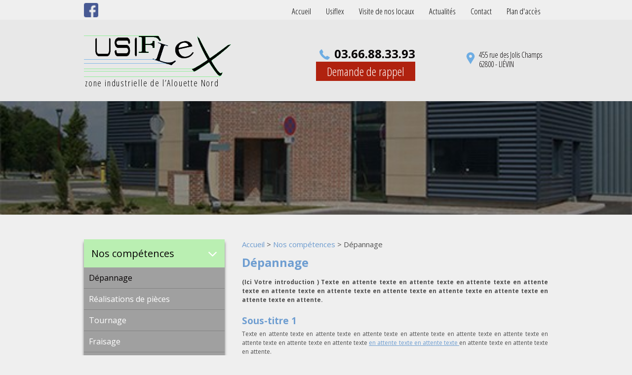

--- FILE ---
content_type: text/html; charset=UTF-8
request_url: https://www.sarl-usiflex.com/depannage.php
body_size: 2876
content:
<!DOCTYPE html>
<html class="depannage">
<head>
<meta http-equiv="Content-Type" content="text/html;charset=UTF-8">
<title>dépannage</title>
<meta name="description" content="">
<meta name="keywords" content="">
	<meta name="viewport" content="initial-scale=1.0, minimum-scale=1.0, maximum-scale=1.0, width=device-width, user-scalable=no">
<link href="favicon.ico" rel="shortcut icon" type="image/x-icon" /> 
<link rel="stylesheet" href="/ressources/css/thickbox.css" />
<link rel="stylesheet" href="/ressources/20121001/css/fancybox/jquery.fancybox.css" media="screen" />
<link rel="stylesheet" href="css/style.css" media="screen" />
<link rel="stylesheet" href="/ressources/v2.0.3/css/styleiecheck.css" media="screen" />
<script src="/ressources/20121001/js/jquery.min.js"></script>
<link href="/ressources/css/navigateurObsolete.css" rel="preload stylesheet" type="text/css" as="style"/>
<link rel="alternate" type="application/rss+xml" title="Actualités de sarl-usiflex.com" href="/rss.xml"/><script rel="preload" type="text/javascript" src="/ressources/js/jquery.js" as="script"></script>
<script rel="preload" type="text/javascript" src="/ressources/js/tarteaucitron/tarteaucitron.js" as="script"></script>
<script rel="preload" type="text/javascript" src="/ressources/js/tarteaucitron/tarteaucitron_init.js" as="script"></script>
<script rel="preload" type="text/javascript" src="/ressources/js/navigateurObsolete.js" as="script"></script>
<script rel="preload" type="text/javascript" src="/ressources/js/newsletter.js" as="script"></script>
<script type="text/javascript">
(tarteaucitron.job = tarteaucitron.job || []).push("twitter");
</script>
<script type="text/javascript">
(tarteaucitron.job = tarteaucitron.job || []).push("googlemapssearch");
</script>
<script type="text/javascript">
(tarteaucitron.job = tarteaucitron.job || []).push("facebook");
</script>
<script type="text/javascript">
(tarteaucitron.job = tarteaucitron.job || []).push("youtube");
</script>
<script type="text/javascript">
(tarteaucitron.job = tarteaucitron.job || []).push("gcmadstorage");
</script>
<script type="text/javascript">
(tarteaucitron.job = tarteaucitron.job || []).push("gcmanalyticsstorage");
</script>
<script type="text/javascript">
(tarteaucitron.job = tarteaucitron.job || []).push("gcmpersonalization");
</script>
<script type="text/javascript">
(tarteaucitron.job = tarteaucitron.job || []).push("gcmadsuserdata");
</script>
	<link rel="stylesheet" type="text/css" href="css/css_actualites.css" media="screen" />
<link href="https://fonts.googleapis.com/css?family=Open+Sans+Condensed:300|Open+Sans:300,400,600,700" rel="stylesheet">
<!--[if lt IE 9]>
	<script src="https://html5shim.googlecode.com/svn/trunk/html5.js"></script>
	<script src="/ressources/rwd.v1.1/js/respond.min.js"></script>
	<link rel="stylesheet" href="css/style_ie.css" media="screen" />
<![endif]-->
<!-- Global site tag (gtag.js) - Google Analytics -->
<script async src="https://www.googletagmanager.com/gtag/js?id=UA-114131974-1"></script>
<script>
  window.dataLayer = window.dataLayer || [];
  function gtag(){dataLayer.push(arguments);}
  gtag('js', new Date());

  gtag('config', 'UA-114131974-1');
</script>
<script type="text/javascript">var scpageid="1febaa4adc62c482057952754346527bbc4a48e7";</script><meta name="robots" content="noindex">
</head>
<body class="bg_body page_interne">
				<section id="container"><header>
	<span class='nav'>Menu</span>
    <div class="fb_topbar">
    	<div class="sou_fb_topbar">
			<div class='top_bar'><ul><li class="firstLi"><a href="/">Accueil</a></li><li class="firstLi"><a href="usinage-mecanique.php">Usiflex</a></li><li class="firstLi"><a href="atelier-usinage.php">Visite de nos locaux</a></li><li class="firstLi"><a href="actualites_al.html">Actualités</a></li><li class="firstLi"><a href="contact.php">Contact</a></li><li class="firstLi"><a href="entreprise-usinage.php">Plan d'accès</a></li></ul></div>            <a href="https://www.facebook.com/Usiflex-1896620050612964/" target="_blank" class="lien-fb"><img src="gifs/ico-fb.png"/></a>
        </div>
    </div>
	<section>
		
		<a href="index.php" class="logo">
			<img src="gifs/logo.png" alt="" />
			<span class="baseline">zone industrielle de l’Alouette Nord</span>
		</a>
		<div class="contact_header">
        <div class="sou_contact_header">
						    <a data-phone="tel:+33366883393" href="#" class="tel">03.66.88.33.93</a>
						<p class="bouton_rappel">
				<a href="rappel-telephonique.php" data-fancybox-type="iframe" rel="lightbox2">Demande de rappel</a>
			</p>
		</div>
       <a href="entreprise-usinage.php" class="adress_plan">
        455 rue des Jolis Champs					<br/>
					62800 - LIÉVIN                    </a>
        </div>
		
		
	</section>
    <div class="content_header">
    <div class="bg-header"></div>   </div>
</header>
<section class="content"><div id="colonne_centre" class="colonne_centre sc-content">

<nav id="fil_ariane"><strong>Vous &ecirc;tes ici :</strong> <a href="/">Accueil</a> &gt; <a href="competences.php">Nos compétences</a> &gt; Dépannage</nav><h1>Dépannage</h1>
<p class="intro">(Ici Votre introduction ) Texte en attente texte en attente texte en attente texte en attente texte en attente texte en attente texte en attente texte en attente texte en attente texte en attente texte en attente.</p>
<h2>Sous-titre 1</h2>
<p>Texte en attente texte en attente texte en attente texte en attente texte en attente texte en attente texte en attente texte en attente texte en attente texte <a class="seo" href="#">en attente texte en attente texte </a>en attente texte en attente texte
    en attente.</p>

<h3>Sous-titre 2</h3>
<p>Texte en attente texte en attente texte en attente texte en attente texte en attente texte en attente texte en attente texte en attente texte en attente texte en attente texte en attente texte en attente texte en attente texte en attente texte en attente
    texte en attente texte en attente texte en attente texte en attente texte en attente texte en attente texte en attente texte en attente texte en attente.</p>
<p class="bouton"><a href="contact.php">Contactez-moi</a>
</p>



</div>
				<div class="colonne_gauche">
	<nav class="menu"><ul><li class="firstLi sous_menu"><a href="competences.php">Nos compétences</a><ul class="dropdown"><li class="sousLi"><a class="selected" href="depannage.php">Dépannage</a></li><li class="sousLi"><a href="realisations-de-pieces.php">Réalisations de pièces</a></li><li class="sousLi"><a href="tournage.php">Tournage</a></li><li class="sousLi"><a href="fraisage.php">Fraisage</a></li><li class="sousLi"><a href="microbillage.php">Microbillage</a></li></ul><li class="firstLi"><a href="equipements.php">Nos équipements</a></li><li class="firstLi"><a href="realisations.php">Nos réalisations</a></li><li class="firstLi no-menu"><a href="ameliorer-mecanique.php">Améliorer-vous en mécanique</a></li><li class="firstLi no-nav"><a href="videos.php">Vidéos</a></li></ul></nav>	   <a href="entreprise-usinage.php" class="encart_plan">
   
       <span class="titre_plan">Plan d'acc&egrave;s</span>
       <span class="adress_p">455 rue des Jolis Champs<br />62800 LIÉVIN</span>
       <span class="link_p">Voir le plan </span>
   </a>
   </div>
				<div class="clear_both"></div>
                
			</section><div class="encart_bottom">
	<div class="sou_encart_bottom">
		<div id="encart_bottom">
					
					<div id="boule">
					<!--<img src="gifs/boule.jpg" alt="Boule">-->
					</div>
					
					<div id="mecanique">
					<a href="ameliorer-mecanique.php">Améliorez-vous <span>en mécanique</span></a>
		  </div>
					
					<div id="actu">
					<a href="actualites_al.html">Actualités</a>
					</div>
					
					<div id="videos">
					<a href="videos.php">Vidéos</a>
					</div>
					
	  </div>
  </div>
</div>

<section id="relance">
<div class="sou_relance">
<p class="titre-relance" style="clear:both;">Consultez également </p>
	<ul>
	<li><a href='competences.php'>Nos compétences</a></li><li><a href='fraisage.php'>Fraisage</a></li><li><a href='tournage.php'>Tournage</a></li>	</ul>
    </div>
</section>
<div class="encart_realisation">
	<div class="sou_encart_realisation">
    	<a href="equipements.php" class="encart_real" id="encart01">
        	<span class="titre_real">Nos équipements</span>
            <span class="decrip_rel">Texte en attente texte en attente texte en attente texte en attente texte en attente texte</span>
        </a>
        <a href="realisations.php" class="encart_real" id="encart02">
        	<span class="titre_real">Nos réalisations</span>
            <span class="decrip_rel">Texte en attente texte en attente texte en attente texte en attente texte en attente texte</span>
        </a>
    </div>
</div>
<footer>
	<section>
      <a href="index.php" class="lien-footer">
      	<img src="gifs/logo.png" />
      </a>
      <div class="encart-adress_ml">
				    <a href="https://www.google.com/maps/place/455+Rue+des+Jolis+Champs,+62800+Li%C3%A9vin,+France/@50.42429,2.745522,16z/data=!4m5!3m4!1s0x47dd3a4bf7e97e11:0x6b2c82d4ac5a66a4!8m2!3d50.4242895!4d2.7455225?hl=fr" class="adresse_footer" target="_blank">
			     455 rue des Jolis Champs <br />
                  62800 LIÉVIN <br /><br />
                  
                  Téléphone : 03.66.88.33.93<br />
Fax : 03.21.61.91.90
		    </a>
            
            
            
		        <a class="ML_box" href="/ressources/ajax/mentions_legales_box.php" data-fancybox-type="iframe">Mentions légales</a>
       </div> 
		
		<div class="navigation no_mobile">Plan du site</div>
	</section>
</footer>

<div id="navigation_frame">
	<div class="lien_footer">
		<a href="/" class="logo_footer"><img src="gifs/logo.png" alt="" /></a>
		<ul><li class="firstLi"><a href="/">Accueil</a></li><li class="firstLi"><a href="usinage-mecanique.php">Usiflex</a></li><li class="firstLi"><a href="atelier-usinage.php">Visite de nos locaux</a></li><li class="firstLi"><a href="actualites_al.html">Actualités</a></li><li class="firstLi"><a href="contact.php">Contact</a></li><li class="firstLi"><a href="entreprise-usinage.php">Plan d'accès</a></li></ul><ul><li class="firstLi"><a href="competences.php">Nos compétences</a></li><li class="sousLi"><a class="selected" href="depannage.php">Dépannage</a></li><li class="sousLi"><a href="realisations-de-pieces.php">Réalisations de pièces</a></li><li class="sousLi"><a href="tournage.php">Tournage</a></li><li class="sousLi"><a href="fraisage.php">Fraisage</a></li><li class="sousLi"><a href="microbillage.php">Microbillage</a></li></ul><ul><li class="firstLi"><a href="equipements.php">Nos équipements</a></li><li class="firstLi"><a href="realisations.php">Nos réalisations</a></li><li class="firstLi no-menu"><a href="ameliorer-mecanique.php">Améliorer-vous en mécanique</a></li><li class="firstLi no-nav"><a href="videos.php">Vidéos</a></li><li class="firstLi"><a class="ML_box" data-fancybox-type="iframe" href="/ressources/ajax/mentions_legales_box.php">Mentions légales</a></li><li class="firstLi"><a id="NL_box" data-fancybox-type="iframe" href="/ressources/ajax/newsletter_box.php">S'inscrire à la lettre d'information</a></li></ul>	</div>
	<div class="close"></div>
</div>
<div class="mask"></div>
<div class="black"></div>
<span class="top_site_mobile"></span>
</section><section id="IEcheck"></section><script src="/ressources/rwd.v1.1/js/outils.js"></script>
<script src="/ressources/20121001/js/jquery.fancybox.js"></script>
<script src="/ressources/v2.0.3/js/jquery.bxslider.min.js"></script>
<script src="js/scripts.js"></script>
</body>
</html>


--- FILE ---
content_type: text/css
request_url: https://www.sarl-usiflex.com/css/style.css
body_size: 9501
content:
/* AXECAKE */
.clearBoth {
	clear: both;
}
.no-nav {
	display: none!important;
}
.sc-content p.maClasse, .sc-content div.maClasse p {
	padding: 5px;
	color: white;
	background-color: black;
}
.clearfix:after {
	content: ".";
	display: block;
	clear: both;
	visibility: hidden;
	line-height: 0;
	height: 0;
}
html, body, div, span, applet, object, iframe, h1, h2, h3, h4, h5, h6, p, blockquote, pre, a, abbr, acronym, address, big, cite, code, del, dfn, em, img, ins, kbd, q, s, samp, small, strike, strong, tt, var, b, u, i, center, dl, dt, dd, ol, ul, li, fieldset, form, label, legend, table, caption, tbody, tfoot, thead, tr, th, td, article, aside, canvas, details, embed, figure, figcaption, footer, header, hgroup, menu, nav, output, ruby, section, summary, time, mark, audio, video {
	margin: 0;
	padding: 0;
	border: 0;
	font-size: 100%;
	vertical-align: baseline;
}
@font-face {
	font-family: 'iconic';
	font-style: normal;
	font-weight: normal;
	src: url('../fonts/iconic.eot?3434319');
	src: url('../fonts/iconic.eot?3434319#iefix') format('embedded-opentype'), url('../fonts/iconic.woff?3434319') format('woff'), url('../fonts/iconic.ttf?3434319') format('truetype'), url('../fonts/iconic.svg?3434319#iconic') format('svg');
}
article, aside, details, figcaption, figure, footer, header, hgroup, menu, nav, section {
	display: block;
}
ol, ul {
	list-style: none;
}
blockquote, q {
	quotes: none;
}
blockquote:before, blockquote:after, q:before, q:after {
	content: '';
}
table {
	border-collapse: collapse;
	border-spacing: 0;
}
a, .lienseo {
	text-decoration: none;
}
input[type=submit], input[type=text], input[type=button], input[type=email], input[type=tel], textarea {
	-webkit-appearance: none;
	-moz-appearance: none;
	appearance: none;
	border-radius: 0;
}
/* FIN RESET */

.top_bar ul li.no-menu{
	display:none !important;	
}

.topBar li.no-menu{
	display:none !important;
}

.menu li.no-menu{
	display:none !important;
}


/* VIEWPORT CSS3 */
* {
	-webkit-text-size-adjust: none;
}
@viewport {
zoom: 1;
}
-webkit-@viewport {
zoom: 1;
}
-ms-@viewport {
zoom: 1;
}
-moz-@viewport {
zoom: 1;
}
-o-@viewport {
zoom: 1;
}
.clear_both {
	display: block;
	clear: both;
}
.no_mobile {
	display: none;
}
.no_desktop {
	display: block;
}
.imgCenter img, .imgRight img, .imgLeft img {
	width: auto;
	height: auto;
	max-width: 100%;
}
#blocHorsLigne {
	position: relative;
	z-index: 100;
	width: 100%;
	height: auto;
}
#paquet_telecom_bandeau {
	position: relative;
	z-index: 100;
}
#newsletter_iframe {
	color: #000;
}
.picto {
	font-family: "iconic" !important;
}
.imgRight {
	position: relative;
	width: 100%;
	height: auto;
	margin: 0 auto 20px;
	max-width: 270px;
	display: block;
	cursor: zoom-in;
	cursor: url(../gifs/loop.png), zoom-in;
	text-align: center !important;
	overflow: hidden;
}
.imgLeft {
	position: relative;
	width: 100%;
	height: auto;
	margin: 0 auto 20px;
	max-width: 270px;
	display: block;
	cursor: zoom-in;
	cursor: url(../gifs/loop.png), zoom-in;
	text-align: center !important;
	overflow: hidden;
}
.imgCenter {
	margin: 20px auto 20px;
	position: relative;
	width: 100%;
	max-width: 480px;
	height: auto;
	display: block;
	cursor: zoom-in;
	cursor: url(../gifs/loop.png), zoom-in;
	text-align: center !important;
	overflow: hidden;
}
body, input, textarea {
	font-family: 'Open Sans', sans-serif !important;
	font-weight: 300;
}
a, a * {
	transition: all 0.6s ease 0s;
}
body {
	position: relative;
	overflow-x: hidden;
	font-family: arial;
	font-size: 81.3%;
	color: #5e5e5e;
}
body.bg_body {
	background: #efefef;
}
body.fancy-box-body {
	background: #fff;
}
a {
	color: #5e5e5e;
	outline: none;
}
a:focus {
	outline: none;
}
img {
	max-width: 100%;
}
h1 {
	margin-bottom: 15px;
	font-size: 24px;
	color: #6f9ed1;
	font-weight: 700;
	font-family: 'Open Sans', sans-serif;
}
h1 strong {
	font-size: 18px;
	display: block
}
h2 {
	margin: 10px 0 5px;
	font-size: 19px;
	color: #6f9ed1;
	font-weight: 700;
	font-family: 'Open Sans', sans-serif;
}
h3 {
	margin: 10px 0 5px;
	font-size: 18px;
	color: #6f9ed1;
	font-weight: 700;
	font-family: 'Open Sans', sans-serif;
}
.titre-relance {
	margin: 10px 0 15px;
	font-size: 18px;
	color: #fff;
	font-weight: 700;
	font-family: 'Open Sans', sans-serif;
}
#container {
	padding-top: 41px;
	max-width: 600px;
	min-width: 300px;
	overflow: hidden;
	position: relative;
	left: 0;
	-webkit-transition: all 0.3s ease-in-out;
	-moz-transition: all 0.3s ease-in-out;
	-ms-transition: all 0.3s ease-in-out;
	-o-transition: all 0.3s ease-in-out;
	transition: all 0.3s ease-in-out;
}
.sitePusher #container {
	left: 250px;
}
#paquet_telecom_bandeau {
	padding: 6px 50px 6px 0 !important;
}
/****************************************************************************** HEADER */

header {
	z-index: 10;
	position: relative;
	margin: auto;
	background: #e8e8e8
}
header section {
	padding-top: 33px;
	clear: both;
	text-align: center;
}
.logo {
	display: inline-block;
	position: relative;
	-webkit-transition: all 0.3s ease-in-out;
	-moz-transition: all 0.3s ease-in-out;
	-ms-transition: all 0.3s ease-in-out;
	-o-transition: all 0.3s ease-in-out;
	transition: all 0.3s ease-in-out;
}
.logo:hover {
	opacity: 0.7;
}
.logo img {
	display: block;
	width: auto;
	height: auto;
	max-width: 100%;
}
.baseline {
	display: block;
	text-align: left;
	font-family: 'Open Sans Condensed', sans-serif;
	font-size: 18px;
	color: #000;
	padding-left: 2px;
	letter-spacing: 1.8px;
}
.encart_botto {
	display: block;
	width: 100%;
	/* Permalink - use to edit and share this gradient: http://colorzilla.com/gradient-editor/#cbc9ca+0,d8d6d7+49,efefef+100 */
	background: #cbc9ca; /* Old browsers */
	background: -moz-linear-gradient(top, #cbc9ca 0%, #d8d6d7 49%, #efefef 100%); /* FF3.6-15 */
	background: -webkit-linear-gradient(top, #cbc9ca 0%, #d8d6d7 49%, #efefef 100%); /* Chrome10-25,Safari5.1-6 */
	background: linear-gradient(to bottom, #cbc9ca 0%, #d8d6d7 49%, #efefef 100%); /* W3C, IE10+, FF16+, Chrome26+, Opera12+, Safari7+ */
filter: progid:DXImageTransform.Microsoft.gradient( startColorstr='#cbc9ca', endColorstr='#efefef', GradientType=0 ); /* IE6-9 */
}
/* CONTACT HEADER */

.contact_header {
	display: block;
	margin-top: 20px
}
.bouton_rappel a {
	display: inline-block;
	padding: 3px 22px;
	color: #fff;
	background: #b0220f;
	font-family: 'Open Sans Condensed', sans-serif;
	font-size: 24px;
}
.bouton_rappel a:hover {
	opacity: 0.7;
}
.contact_header a {
	text-align: center;
}
.sou_contact_header {
	display: block;
	width: 210px;
	margin: auto;
	margin-bottom: 15px;
}
.contact_header a.adress_plan {
	display: block;
	text-align: left;
	width: 140px;
	margin: auto;
	font-size: 16px;
	color: #060203;
	font-family: 'Open Sans Condensed', sans-serif;
	background: url(../gifs/ico_adres.png) no-repeat left 4px;
	padding-left: 26px;
	line-height: 19px;
}
.contact_header .tel {
	font-size: 24px;
	color: #060203;
	font-weight: 700;
	font-family: 'Open Sans', sans-serif;
}
.contact_header .tel:before {
	content: "";
	background: url(../gifs/ico_tel.png) no-repeat;
	position: relative;
	margin-right: 9px;
	display: inline-block;
	top: 3px;
	width: 21px;
	height: 21px;
}
.contact_header .tel span {
	font-size: 0.72em;
}
.nav {
	background: #6eade3;
	display: block;
	padding: 5px 10px;
	text-align: left;
	font-size: 1.5em;
	color: #fff;
	position: fixed;
	top: 0;
	right: 0;
	left: 0;
	z-index: 15;
}
.nav:before {
	content: "\e079";
	font-family: "iconic";
	font-size: 1.538em;
	vertical-align: sub;
	margin-right: 10px;
}
.galerie_usinage {
	margin-bottom: 20px;
}
.menu {
	display: block;
	z-index: 99;
	position: fixed;
	top: 0;
	left: -250px;
	width: 250px;
	height: 100%;
	overflow-y: scroll;
	text-align: left;
	background: #FAFAFA;
	-webkit-overflow-scrolling: touch;
	-webkit-transition: left 0.3s ease-in-out;
	-moz-transition: left 0.3s ease-in-out;
	-ms-transition: left 0.3s ease-in-out;
	-o-transition: left 0.3s ease-in-out;
	transition: left 0.3s ease-in-out;
}
.sitePusher .menu {
	left: 0;
}
.menu li {
	position: relative;
	border-bottom: 1px solid #EBEBEB;
}
.menu li.main span.derouler {
	position: absolute;
	top: 0;
	right: 0;
	padding: 0 18px;
	font: 30px/47px "iconic";
	color: #474747;
}
.menu li.main span.derouler:after {
	content: "\e038";
}
.menu li a {
	display: block;
	padding: 15px;
	font-size: 1.154em;
	color: #474747;
}
 @media screen and (max-width:809px) {
.menu li.sous_menu > a {
	padding-right: 47px;
}
}
.lien-fb {
	display: none;
}
.menu li a.selected, .menu li a:active, .menu li:hover > a {
	color: #fff;
	background: #6eade3;
}
.menu li:hover > span.derouler, .menu li.selected > span.derouler {
	color: #fff;
}
.menu ul li ul {
	display: block;
	z-index: 2;
	position: fixed;
	top: 0;
	left: -252px;
	width: 252px;
	height: 100%;
	overflow-y: auto;
	background: #FAFAFA;
	-webkit-transition: all 600ms ease-in-out;
	-moz-transition: all 600ms ease-in-out;
	-ms-transition: all 600ms ease-in-out;
	-o-transition: all 600ms ease-in-out;
	transition: all 600ms ease-in-out;
	-webkit-overflow-scrolling: touch;
}
.menu ul li ul.pushed {
	z-index: 3;
	left: 0;
}
.menu.noOver {
	overflow: hidden;
}
.menu ul li ul li {
	width: 203px;
}
.menu ul li ul li.close_menu {
	position: fixed;
	top: 0;
	bottom: 0;
	left: -47px;
	width: 46px;
	height: 100%;
	border-left: 1px solid #EBEBEB;
	background: #FAFAFA;
	-webkit-transition: all 600ms ease-in-out;
	-moz-transition: all 600ms ease-in-out;
	-ms-transition: all 600ms ease-in-out;
	-o-transition: all 600ms ease-in-out;
	transition: all 600ms ease-in-out;
}
.menu ul li ul.pushed li.close_menu {
	z-index: 2;
	left: 203px;
}
.menu ul li ul li.close_menu:after {
	content: "\E037";
	position: absolute;
	top: 50%;
	left: 18px;
	margin-top: -10px;
	font: 25px "iconic";
	color: #474747;
}
/** MASK **/

.mask {
	display: block;
	z-index: -1;
	position: absolute;
	top: 0;
	right: 0;
	bottom: 0;
	left: 0;
	opacity: 0;
	background: rgba(46,46,46,0.7);
	-webkit-transition: opacity 0.3s ease-in-out;
	-moz-transition: opacity 0.3s ease-in-out;
	-ms-transition: opacity 0.3s ease-in-out;
	-o-transition: opacity 0.3s ease-in-out;
	transition: opacity 0.3s ease-in-out;
 filter: progid:DXImageTransform.Microsoft.Alpha(Opacity=0);
}
.sitePusher #container {
	position: fixed;
	width: 100%;
	overflow: visible;
}
.sitePusher .mask {
	z-index: 6000;
	opacity: 1 !important;
 filter: progid:DXImageTransform.Microsoft.Alpha(enabled=false);
}
.sitePusher .mask:after {
	content: "\E077";
	position: absolute;
	top: 10px;
	left: 10px;
	width: 40px;
	height: 40px;
	text-align: center;
	font-family: "iconic";
	font-size: 40px;
	line-height: 40px;
	color: #fff;
}
/* TOP BAR */

.top_bar {
	display: block;
	position: relative;
	width: auto;
	margin: 0 auto;
}
.top_bar ul {
	display: none;
	text-align: right;
}
.top_bar li {
	display: inline-block;
	vertical-align: middle;
	position: relative;
}
.top_bar li a {
	display: block;
	-webkit-box-sizing: border-box;
	-moz-box-sizing: border-box;
	box-sizing: border-box;
	width: auto;
	height: auto;
	padding: 5px 15px;
	font-size: 1em;
	color: #474747;
}
.top_bar li a:hover, .top_bar li a.selected {
	color: #000;
}
.top_bar li.sous_menu > a:after {
	margin-left: 5px;
	content: '\e040';
	font-family: 'iconic';
	display: inline-block;
}
.top_bar li:hover ul {
	display: block;
}
.top_bar li ul {
	display: none;
	text-align: left;
	position: absolute;
	left: 0;
	top: 100%;
	width: 100%;
	background: #DADADA;
}
.top_bar li ul li {
	display: block;
}
.top_bar li ul li a {
	padding: 5px;
}
.top_bar li span.derouler {
	display: none;
}
/* BX SLIDER */
.container_slid {
	display: block;
	width: 100%;
	max-width: 940px;
	margin: auto;
}
.lien_slide {
	display: block;
	margin: auto;
	background: rgba(0, 0, 0, 0.5);
	text-align: center;
	margin-left: 15px;
	margin-right: 15px;
	padding-top: 38px;
	padding-bottom: 29px;
	margin-top: 40px;
}
.titre_lien_slide {
	display: block;
	color: #fff;
	font-weight: 700;
	font-family: 'Open Sans', sans-serif;
	font-size: 29.5px;
	margin-bottom: 36px;
}
.link_slid {
	color: #fff;
	font-size: 17px;
	font-family: 'Open Sans Condensed', sans-serif;
	border: 1px solid #fff;
	display: inline-block;
	padding: 7px 26px;
}
.bg-header {
	margin-top: 15px;
	width: 100%!important;
	height: 230px;
	background-position: center;
	background-repeat: no-repeat;
	-webkit-background-size: cover;
	background-size: cover;
	background-image: url(../gifs/slide01_small.jpg);
}
.slider {
	margin-top: 15px;
	height: 150px;
	overflow: hidden;
}
.slider .bx-wrapper {
	display: block;
	z-index: 2;
	clear: both;
	position: relative;
	margin: 0 auto;
	padding: 0;
}
.index-page .slider, .slider .bx-wrapper, .slider .bx-viewport, .slider .bxslider, .slider .bxslider li {
	width: 100%!important;
	height: 300px;
}
.slider .bxslider li {
	background-position: center;
	background-repeat: no-repeat;
	-webkit-background-size: cover;
	background-size: cover;
}
.slider .bxslider li.slide01 {
	background-image: url(../gifs/slide01_small.jpg);
}
.slider .bxslider li.slide02 {
	background-image: url(../gifs/slide02_small.jpg);
}
.slider .bxslider li.slide03 {
	background-image: url(../gifs/slide03_small.jpg);
}
.slider .bx-viewport {
	z-index: 1;
}
.slider .bx-controls .bx-pager {
	z-index: 2;
	position: absolute;
	right: 0;
	bottom: 20px;
	left: 0;
	margin: 0 auto;
	max-width: 200px;
	text-align: center;
}
.slider .bx-controls .bx-pager-item {
	display: inline-block;
	margin: 0 5px;
	vertical-align: middle;
}
.slider .bx-controls .bx-pager-item a {
	display: block;
	width: 12px;
	height: 12px;
	-webkit-border-radius: 50%;
	-moz-border-radius: 50%;
	border-radius: 50%;
	overflow: hidden;
	text-indent: -9999px;
	background: #b4efab;
	-webkit-transition: all 0.3s ease-in-out;
	-moz-transition: all 0.3s ease-in-out;
	-ms-transition: all 0.3s ease-in-out;
	-o-transition: all 0.3s ease-in-out;
	transition: all 0.3s ease-in-out;
	cursor: pointer;
}
.slider .bx-controls .bx-pager-item a.active, .slider .bx-controls .bx-pager-item a:hover {
	background: #6eade3;
}
.slider .bx-controls .bx-controls-direction {
	display: none;
}
.slider .bx-controls .bx-controls-direction a {
	z-index: 2;
	position: absolute;
	top: 50%;
	-webkit-box-sizing: border-box;
	-moz-box-sizing: border-box;
	box-sizing: border-box;
	width: 60px;
	margin-top: -40px;
	color: #fff;
	-webkit-transition: all 0.3s ease-in-out;
	-moz-transition: all 0.3s ease-in-out;
	-ms-transition: all 0.3s ease-in-out;
	-o-transition: all 0.3s ease-in-out;
	transition: all 0.3s ease-in-out;
}
.slider .bx-controls .bx-controls-direction a.bx-prev {
	left: 30px;
	padding-left: 30px;
	text-align: left;
}
.slider .bx-controls .bx-controls-direction a.bx-next {
	right: 30px;
	padding-right: 30px;
	text-align: right;
}
.slider .bx-controls .bx-controls-direction a.bx-prev:hover {
	padding-left: 0;
}
.slider .bx-controls .bx-controls-direction a.bx-next:hover {
	padding-right: 0;
}
.slider .bx-controls .bx-controls-direction a:after {
	display: block;
	font-family: iconic;
	font-size: 6.154em;
}
.slider .bx-controls .bx-controls-direction a.bx-prev:after {
	content: '\E037';
}
.slider .bx-controls .bx-controls-direction a.bx-next:after {
	content: '\E038';
}
/****************************************************************************** CONTENT */

.content {
	position: relative;
	-webkit-box-sizing: border-box;
	-moz-box-sizing: border-box;
	box-sizing: border-box;
	padding-top: 20px;
	margin-bottom: 40px;
}
.encart_bottom {
	/* Permalink - use to edit and share this gradient: http://colorzilla.com/gradient-editor/#efefef+0,d7d5d6+50,d7d5d6+51,cbc9ca+100 */
	background: #efefef; /* Old browsers */
	background: -moz-linear-gradient(top, #efefef 0%, #d7d5d6 50%, #d7d5d6 51%, #cbc9ca 100%); /* FF3.6-15 */
	background: -webkit-linear-gradient(top, #efefef 0%, #d7d5d6 50%, #d7d5d6 51%, #cbc9ca 100%); /* Chrome10-25,Safari5.1-6 */
	background: linear-gradient(to bottom, #efefef 0%, #d7d5d6 50%, #d7d5d6 51%, #cbc9ca 100%); /* W3C, IE10+, FF16+, Chrome26+, Opera12+, Safari7+ */
filter: progid:DXImageTransform.Microsoft.gradient( startColorstr='#efefef', endColorstr='#cbc9ca', GradientType=0 ); /* IE6-9 */
}
.sou_encart_bottom {
	display: block;
	width: 100%;
	max-width: 940px;
	margin: auto;
}
#encart_bottom {
	position: relative;
	width: 644px;
	height: 320px;
	margin: auto
}
#boule {
	width: 146px;
	height: 146px;
	position: absolute;
	bottom: 85px;
	right: 252px;
	background:url(../gifs/boule.png) center center no-repeat;
}
#mecanique {
	background: url(../gifs/bg_mecanique.png);
	width: 201px;
	height: 50px;
	position: absolute;
	top: 70px;
	left: 20px;
	padding: 10px 0 0 10px;
}
#actu {
	background: url(../gifs/bg_actu.png);
	width: 201px;
	height: 50px;
	position: absolute;
	bottom: 80px;
	left: 20px;
	padding: 10px 0 0 10px;
	line-height: 40px;
}
#videos {
	background: url(../gifs/bg_video.png);
	width: 141px;
	height: 50px;
	position: absolute;
	top: 70px;
	right: 20px;
	padding: 10px 0 0 70px;
	line-height: 40px;
}
#encart_bottom a {
	font-size: 16px;
	color: #FFF;
}
#encart_bottom a > span{
	display:block;
}
/******************************** COLONNE CENTRE */

.colonne_centre {
	position: relative;
	padding: 0 16px;
}
.colonne_centre p.intro {
	font-weight: 700;
}
.colonne_centre p {
	margin-bottom: 20px;
	letter-spacing: normal;
	font-family: 'Open Sans', sans-serif;
	font-size: 12px;
	font-weight: 400;
	color: #4f4f4f;
	line-height: 18px;
	text-align: justify
}
.colonne_centre ul {
	display: block;
	margin: 10px 0 10px 30px;
}
.colonne_centre ul li {
	margin: 5px 0;
	list-style-image: url(../gifs/puce.jpg);
}
.colonne_centre a {
	color: #6f9ed1;
	text-decoration: underline
}
.colonne_centre a:hover {
	color: #b0220f;
	text-decoration: none
}
.videoWrapper {
	position: relative;
	height: 0;
	padding-top: 25px;
	padding-bottom: 56.25%;
}
.videoWrapper iframe {
	position: absolute;
	top: 0;
	left: 0;
	width: 100%;
	height: 100%;
}
/* ENCART */

.encart {
	width: 100%;
	text-align: center;
}
.encart a {
	display: inline-block;
	width: 30%;
}
.encart a + a {
	margin-top: 0;
	margin-left: 3.8%;
}
/* FIL ARIANE */

#fil_ariane {
	margin-bottom: 10px;
	font-size: 15px;
	font-family: 'Open Sans', sans-serif;
	font-weight: 400;
	color: #4f4f4f
}
#fil_ariane div {
	display: inline;
}
#fil_ariane strong {
	color: #222;
	display: none;
}
#fil_ariane a {
	color: #6c9bcf;
	text-decoration: none
}
#fil_ariane a:hover {
	color: #333;
}
p.bouton {
	text-align: right;
}
.bouton a {
	display: inline-block;
	padding: 9px 49px;
	color: #fff;
	background: #b0220f;
	font-family: 'Open Sans Condensed', sans-serif;
	font-size: 20px;
	text-decoration: none
}
.bouton a:hover {
	color: #fff;
	background: #e94e18;
}
p.bouton2 {
	text-align: right;
}
.bouton2 a {
	display: inline-block;
	padding: 6px 10px;
	color: #000;
	border: 1px solid #b0220f;
	text-decoration: none
}
.bouton2 a:hover {
	color: #fff;
	background: #b0220f;
}
/* COLONNE GAUCHE */

.colonne_gauche {
	padding: 0 16px;
}
.encart_plan {
	display: block;
	margin: auto;
	width: 100%;
	max-width: 287px;
	text-align: center;
	background: url(../gifs/bg_plan.png) no-repeat;
	padding-top: 30px;
	height: 234px;
}
.titre_plan {
	display: block;
	color: #010101;
	font-size: 22px;
	font-weight: 700;
	font-family: 'Open Sans', sans-serif;
	margin-bottom: 42px;
}
.adress_p {
	display: block;
	color: #010101;
	font-size: 16px;
	font-weight: 400;
	font-family: 'Open Sans', sans-serif;
	margin-bottom: 19px;
}
.link_p {
	display: inline-block;
	margin: auto;
	font-family: 'Open Sans Condensed', sans-serif;
	font-size: 18px;
	border: 1px solid #000;
	padding: 4px 44px;
	color: #fff;
	background: rgba(0, 0, 0, 0.6);
}
/* ENCART ACTU */

.encart_actu {
	-webkit-box-sizing: border-box;
	-moz-box-sizing: border-box;
	box-sizing: border-box;
	padding: 10px;
	background: #e7e7e7;
}
.encart_actu div.titre_actu {
	margin-bottom: 10px;
	font-size: 1.84em;
}
.encart_actu li a {
	color: #006674;
}
.encart_actu li a:hover {
	color: #e94e18;
}
/* RELANCE */

#relance {
	display: block;
	margin-top: 20px;
	padding-bottom: 20px;
	padding-top: 5px;
	background: #7ba5d3;
	-webkit-box-shadow: 0px 6px 5px 0px rgba(0,0,0,0.5);
	-moz-box-shadow: 0px 6px 5px 0px rgba(0,0,0,0.5);
	box-shadow: 0px 6px 5px 0px rgba(0,0,0,0.5);
}
.sou_relance {
	display: block;
	width: 100%;
	max-width: 940px;
	margin: auto;
	padding: 0 15px;
	-moz-box-sizing: border-box;
	box-sizing: border-box;
	-webkit-box-sizing: border-box;
}
#relance ul li a {
	color: #fff;
	font-family: 'Open Sans', sans-serif;
	font-size: 18px;
	font-weight: 400;
	background: url(../gifs/flech.png) no-repeat right center;
	padding-right: 15px;
}
#relance ul li a:hover {
	color: #000;
}
/* pagination actu + BDD */

.paginationControl {
	letter-spacing: normal;
	text-align: center;
	margin: 15px auto;
}
.paginationControl a, .paginationControl span {
	display: inline-block!important;
	padding: 3px 8px;
	color: #fff;
	background: #baefb2;
	text-decoration: none
}
.paginationControl a:hover, .paginationControl span.selected {
	color: #fff;
	background: #e94e18;
}
.paginationControl span.disabled {
	color: #8F8F8F;
	background: #ccc;
}
.block_contact {
	display: box;
	display: -o-box;
	display: -moz-box;
	display: -webkit-box;
	display: flexbox;
	display: -o-flexbox;
	display: -moz-flexbox;
	display: -webkit-flexbox;
	display: flex;
	display: -o-flex;
	display: -moz-flex;
	display: -webkit-flex;
	flex-direction: column;
	-webkit-box-orient: vertical;
	-moz-box-orient: vertical;
	-webkit-flex-direction: column;
	-ms-flex-direction: column;
}
.info_contact {
	order: 2;
	-webkit-box-sizing: border-box;
	-moz-box-sizing: border-box;
	box-sizing: border-box;
	margin: 20px 0;
	padding: 15px 10px;
	border: 1px solid #dddddd;
	letter-spacing: -0.25em;
	box-ordinal-group: 2;
	-o-box-ordinal-group: 2;
	-moz-box-ordinal-group: 2;
	-webkit-box-ordinal-group: 2;
	flex-order: 2;
	-o-flex-order: 2;
	-moz-flex-order: 2;
	-webkit-flex-order: 2;
	-o-order: 2;
	-moz-order: 2;
	-webkit-order: 2;
}
.block_contact .info_contact > div > div:before {
	display: inline-block;
	float: left;
	width: 30px;
	margin-right: 0;
	font-family: iconic;
	font-size: 1.4em;
	vertical-align: middle;
	text-align: center;
}
.block_contact .info_contact > div > div.info_mail:before {
	content: '\E004';
}
.block_contact .info_contact > div > div.info_tel:before {
	content: '\E021';
}
.block_contact .info_contact > div > div.info_adresse:before {
	content: '\E005';
}
.block_contact .info_contact > div > div.info_horaire:before {
	content: '\E073';
}
.block_contact .info_contact > div > div.info_rdv:before {
	content: '\E061';
}
.block_contact .info_contact > div > div.info_bus:before {
	content: '\E074';
}
.block_contact .info_contact > div > div.info_metro:before {
	content: '\E075';
}
.block_contact .info_contact > div > div.info_parking:before {
	content: '\E076';
}
.block_contact .info_contact > div > div p {
	display: block;
	overflow: hidden;
	vertical-align: middle;
}
.info_contact h2, .formulaire_contact h2, .carte h2 {
	margin-top: 0;
	margin-bottom: 20px;
	text-transform: uppercase;
	font-size: 1.23em;
}
.formulaire_contact .form_left h2 {
	margin-top: 20px;
	padding-top: 5px;
	border-top: 1px solid #ddd;
}
.info_contact p {
	margin: 0;
}
.info_contact > div {
	clear: both;
	position: relative;
	-webkit-box-sizing: border-box;
	-moz-box-sizing: border-box;
	box-sizing: border-box;
	letter-spacing: normal;
}
.info_contact div + div {
	margin-top: 10px;
	padding-top: 10px;
}
.info_contact div div + div {
	margin: 15px 0 0 0;
	padding-top: 0;
}
.info_contact p em, .info_contact div a.btn_contact {
	display: block;
	margin-top: 5px;
	font-style: italic;
}
.info_tel p.telephones a {
	color: #5e5e5e;
	cursor: default;
}
.info_tel p.telephones a:hover {
	color: #5e5e5e;
}
/* Formulaire */

.formulaire_contact {
	order: 1;
	-webkit-box-sizing: border-box;
	-moz-box-sizing: border-box;
	box-sizing: border-box;
	padding: 10px;
	border: 1px solid #dddddd;
	letter-spacing: -0.25em;
	background: #f5f5f5;
	box-ordinal-group: 1;
	-o-box-ordinal-group: 1;
	-moz-box-ordinal-group: 1;
	-webkit-box-ordinal-group: 1;
	flex-order: 1;
	-o-flex-order: 1;
	-moz-flex-order: 1;
	-webkit-flex-order: 1;
	-o-order: 1;
	-moz-order: 1;
	-webkit-order: 1;
}
.formulaire_contact .form_left, .formulaire_contact .form_right, .formulaire_contact h2, .carte h2 {
	letter-spacing: normal;
}
.formulaire_contact .form_left {
	clear: both !important;
}

/* styliser la couleur des placeholders dans les inputs */

:placeholder-shown {
 color: #999;
}
::-webkit-input-placeholder {
 color: #999;
}
::-moz-placeholder {
 color: #999;
}
:-ms-input-placeholder {
 color: #999;
}
.cp_ville:after {
	content: ".";
	display: block;
	clear: both;
	visibility: hidden;
	line-height: 0;
	height: 0;
}
.cp_ville p {
	float: left;
	width: 33%;
	clear: none !important;
}
.cp_ville p + p {
	float: right;
	width: 62.958%;
}
/********************************************************** FOOTER ***/
.encart_realisation {
	display: block;
	width: 100%;
}
.sou_encart_realisation {
	text-align: center;
	display: block;
	width: 100%;
	margin: auto;
	max-width: 940px;
	margin-top: 49px;
	margin-bottom: 60px;
	padding: 0 15px;
	-moz-box-sizing: border-box;
	box-sizing: border-box;
	-webkit-box-sizing: border-box;
}
.encart_real {
	display: inline-block;
	vertical-align: top;
	margin-bottom: 20px;
}
.encart_real {
	width: 100%;
	max-width: 371px;
	height: 265px;
	-webkit-background-size: cover;
	background-size: cover;
	background-repeat: no-repeat;
	background-position: center;
	position: relative;
	overflow: hidden
}
.encart_real:before {
	content: "";
	background: rgba(97, 149, 206, 0.5);
	display: block;
	width: 100%;
	height: 100%;
	position: absolute
}
.titre_real {
	display: block;
	color: #fff;
	font-size: 25px;
	font-weight: 700;
	font-family: 'Open Sans', sans-serif;
	text-shadow: 0px 1px 0px rgba(0, 0, 0, 0.75);
	position: absolute;
	width: 100%;
	left: 0;
	right: 0;
	text-align: center;
	top: 96px;
	padding-bottom: 21px;
}
.titre_real:after {
	content: "";
	display: block;
	bottom: 0;
	left: 0;
	right: 0;
	width: 148px;
	height: 1px;
	background: #fff;
	margin: auto;
	position: absolute;
}
.encart_real:hover:before {
	border: 1px solid #fff;
	top: 10%;
	left: 10%;
	width: 80%;
	height: 80%;
}
.encart_real:hover .titre_real {
	top: 74px;
}
.encart_real:hover .titre_real::after {
	display: none;
}
.encart_real:hover .decrip_rel {
	display: block;
	width: 70%;
	margin: auto;
	top: 133px;
	position: absolute;
	left: 0;
	right: 0;
}
.decrip_rel {
	color: #fff;
	display: none;
}
#encart01 {
	background-image: url(../gifs/encart1.jpg);
}
#encart02 {
	background-image: url(../gifs/encart2.jpg);
}
footer {
	-webkit-box-sizing: border-box;
	-moz-box-sizing: border-box;
	box-sizing: border-box;
	background: #fff
}
footer section {
	padding: 15px;
	text-align: center
}
.lien-footer {
	display: block;
	width: 100%;
	max-width: 274px;
	margin: auto;
	margin-top: 30px;
}
.encart-adress_ml {
	display: block;
	margin-top: 30px;
}
footer .adresse_footer {
	display: block;
	text-align: center;
	color: #010101;
	font-size: 14px;
	font-weight: 400;
	font-family: 'Open Sans', sans-serif;
}
footer .ML_box {
	margin-top: 10px;
	font-size: 19.8px;
	color: #6f9ed1;
	display: block;
	text-align: center;
	font-family: 'Open Sans Condensed', sans-serif;
}
/* top site btn */

.top_site_mobile:after {
	content: "\E030";
	display: block;
	padding: 6px;
}
.top_site_mobile {
	display: none;
	z-index: 20;
	position: fixed;
	right: 2%;
	bottom: 19%;
	padding: 3px 6px;
	font-family: "iconic";
	font-size: 1.38em;
	color: #fff;
	background: #e94e18;
}
.rappel_telephonique, #ami_box_frame, #newsletter_iframe {
	padding: 0 10px;
}
.rappel_telephonique {
	padding-top: 10px;
	-webkit-box-sizing: border-box;
	-moz-box-sizing: border-box;
	box-sizing: border-box;
}
.rappel_telephonique h1, #ami_box_frame h1, #newsletter_iframe h1 {
	margin: 10px 0;
	padding: 0;
	text-align: center;
	font-weight: normal;
	font-size: 19px;
	line-height: 19px;
}
.rappel_telephonique .logo_rappel {
	width: 75%;
	margin: 0 auto;
	text-align: center;
}
.rappel_telephonique form {
	margin-right: 70px;
}
.rappel_telephonique form:after {
	content: url(../gifs/rappel.png);
	position: absolute;
	right: 11px;
	bottom: -15px;
	-webkit-transform: scale(0.6);
	-moz-transform: scale(0.6);
	-ms-transform: scale(0.6);
	-o-transform: scale(0.6);
	transform: scale(0.6);
	-webkit-transform-origin: 120% 7% 0;
	-moz-transform-origin: 120% 7% 0;
	transform-origin: 120% 7% 0;
	-ms-transform-origin: 120% 7% 0;
	-o-transform-origin: 120% 7% 0;
}
.logo_rappel img {
	max-width: 100%;
}
#ami_box_frame img {
	margin: 25px 0;
}
#newsletter_iframe form {
	text-align: right;
}
form.generateur p, form.generateur div.divGenerateur, form.generateur div.divGenerateurErreur {
	margin: 0 0 18px !important;
	padding: 0 !important;
	font-size: 1.000em !important;
	position: relative;
}
form.generateur p.erreur input, form.generateur p.erreur textarea {
	border: 1px solid red;
}
form.generateur label, form.formulaire label, #newsletter_iframe div label {
	display: block;
	float: none !important;
	width: 100% !important;
	margin: 0 0 4px !important;
	padding: 0 !important;
	text-align: left !important;
	line-height: normal !important;
	color: #555555;
}
form.generateur .divGenerateur label.optional {
	display: none;
}
form.generateur .noFloatingLabel {
	color: #5e5e5e;
}
.formulaire_contact p label span {
	display: inline-block;
	color: red;
}
form.generateur textarea, form.formulaire textarea {
	height: 120px!important;
	padding-top: 10px!important;
}
form .form_left textarea {
	height: 160px;
}
/* inscription newsletter bouton radio + checkbox */

.formulaire_contact input[type='checkbox'], .formulaire_contact input[type='radio'] {
	width: auto !important;
	margin-right: 5px;
	vertical-align: text-top;
}
.divGenerateur ul, .divGenerateur li {
	margin: 0 !important;
	padding: 0 !important;
	list-style: none !important;
}
.divGenerateur label.optional {
	margin-bottom: 8px !important;
}
.divGenerateur li label {
	display: block;
	width: 100%;
}
/* bouton submit */

div.mail-footer{
	margin:10px auto 0;
	text-align:center;	
	clear:both;
}
div.mail-footer{
	color: #010101;
	font-size: 14px;
	font-weight: 400;
	font-family: 'Open Sans', sans-serif;
}
div.mail-footer a{
	color: #010101;
}
div.mail-footer a:hover{
	color: #6f9ed1;
}

form.generateur .form_right input#field_3, .rappel_telephonique form.generateur input#field_4 {
	max-width: 110px;
}
.divGenerateurRequired {
	margin-top: 5px;
	letter-spacing: normal;
}
/* input newsletter */

.news {
	margin: 20px auto;
	padding: 10px;
	max-width: 960px;
	text-align: center;
	background: #dddddd;
}
.news #form_newsletter input#submit_newsletter {
	display: none !important;
}
.news #form_newsletter input[type="text"] {
	width: 100%;
}
.news label {
	float: none !important;
	display: inline-block;
	vertical-align: middle;
}
.news #form_newsletter {
	display: inline-block;
	width: 65%;
	vertical-align: middle;
}
.news #mess_newsletter {
	display: block;
	margin-top: 7px;
	text-align: center;
	font-size: 0.92em;
}
.news #mess_newsletter:empty {
	margin-top: 0;
}
/* infobulle */

form.generateur p.erreur, form.generateur div.divGenerateurErreur {
	border: none !important;
}
.divGenerateurErreur {
	display: block;
	clear: both;
}
form.generateur p.erreur label, form.generateur div.divGenerateurErreur label {
}
form.generateur p.erreur span.erreur, form.generateur div.divGenerateurErreur span.erreur {
	background: none !important;
	color: #eb3434!important;
	display: block!important;
	font-family: arial;
	font-size: 0.846em;
	font-weight: normal!important;
	margin: 0!important;
	padding: 0!important;
	top: 20px;
}
div.valide, div.erreur {
	position: relative;
	margin-bottom: 20px !important;
	padding: 15px !important;
	text-shadow: 1px 1px rgba(0,0,0,0.1);
	letter-spacing: normal;
	color: #fff !important;
}
div.valide {
	border: 1px solid #48b151;
	background: #55c65e !important;
}
div.erreur {
	border: 1px solid #d4323d;
	background: #f3515c !important;
}
div.valide:before {
	content: '\E017';
	display: inline-block;
	font-family: 'iconic';
	font-size: 1.538em;
	vertical-align: middle;
}
div.erreur:before {
	content: '\E806';
	display: inline-block;
	font-family: 'iconic';
	font-size: 1.538em;
	vertical-align: middle;
}
div.valide p, div.erreur p {
	display: inline-block;
	margin: 0 0 0 15px !important;
	max-width: calc(100% - 40px);
	vertical-align: middle;
	color: #fff;
}
.validation {
	display: none;
}
/* message validation / erreur CONSEILLER A UN AMI */

.errors {
	text-align: right;
	color: red;
}
form.generateur .noFloatingLabel {
	white-space: normal !important;
	height: auto !important;
}
form.generateur p img.ui-datepicker-trigger {
	vertical-align: middle;
}
/***************************************************  Style pour TOUS les inputs text submit et button de tous les formulaires du site   ***********/
textarea.mce-textbox {
	width: 592px !important;
	height: 492px !important;
	-webkit-box-sizing: border-box;
	-moz-box-sizing: border-box;
	box-sizing: border-box;
}
input[type=text], input[type=tel], input[type=email], textarea:not(.mce-textbox) {
	display: inline-block;
	-webkit-box-sizing: border-box;
	-moz-box-sizing: border-box;
	box-sizing: border-box;
	width: 100%;
	height: 35px;
	padding: 0;
	border: 1px solid #ccc;
	text-indent: 10px;
	vertical-align: middle;
	background: #eee;
}
textarea:not(.mce-textbox) {
	text-indent: 0;
	padding: 5px;
	font-size: 1.000em;
	resize: none;
}
input.calendrier, input.calendrierAvecMenu {
	width: 90%;
}
#ui-datepicker-div {
	letter-spacing: normal;
}
input[type=text]:hover, textarea:not(.mce-textbox):hover {
	background: #fff;
}
input[type=submit], input[type=button] {
	display: inline-block !important;
	height: 35px;
	margin: 0;
	padding: 0 10px;
	border: none;
	vertical-align: middle;
	color: #fff;
	background: #b0220f;
	cursor: pointer;
}
input[type=text]:focus, textarea:not(.mce-textbox):focus {
	padding: 0 10px;
	color: #555;
	background: #fff;
}
input[type=submit]:hover, input[type=button]:hover {
	color: #fff;
	background: #e94e18;
}
form.generateur p.submit {
	margin: 0!important;
	text-align: right!important;
}
/************************************************   Style spécifique pour certain input / button *********************/

/* Display none sur le deuxieme submit de la popup newsletter */

#newsletter_iframe #form_newsletter + #js_submit {
	display: none!important;
}
#newsletter_iframe form {
	overflow: hidden;
	text-align: right;
}
 @media screen and (min-width:400px) {
.rappel_telephonique form {
	margin-right: 140px;
}
.rappel_telephonique form:after {
	-webkit-transform: scale(1);
	-moz-transform: scale(1);
	-ms-transform: scale(1);
	-o-transform: scale(1);
	transform: scale(1);
}
#newsletter_iframe #form_newsletter input[type="text"] {
	float: left !important;
	width: 73% !important;
}
#newsletter_iframe #form_newsletter input[type="submit"] {
	float: left !important;
	width: 25% !important;
	margin-bottom: 30px;
}
}
 @media screen and (min-width:480px) {
#container {
	min-width: 480px;
}
.lien_slide {
	margin-left: auto;
	margin-right: auto;
	width: 100%;
	max-width: 393px;
}
}

	/****************************************************************************** HEADER */

	/* LOGO */
@media screen and (min-width:600px) {
.lien-footer {
	display: inline-block;
	vertical-align: middle;
	margin-right: 50px;
}
.encart-adress_ml {
	display: inline-block;
	vertical-align: middle;
}
#container {
	max-width: 1000px;
	min-width: 480px;
}
.imgRight {
	width: auto;
	max-width: 220px;
	height: auto;
	float: right;
	margin: 0 0 20px 20px;
}
.imgLeft {
	width: auto;
	max-width: 220px;
	height: auto;
	float: left;
	margin: 0 20px 20px 0;
}
.imgCenter {
	max-width: 100%;
	width: auto;
}
.logo {
}
.sou_contact_header {
	display: inline-block;
	vertical-align: top;
	margin-bottom: 0;
	margin-right: 30px;
}
.contact_header a.adress_plan {
	display: inline-block;
	vertical-align: top;
	margin-bottom: 0;
	margin-top: 10px;
}
/* CONTACT HEADER */

.contact_header {
	text-align: center;
}
.info_tel p.telephones a, .contact_header a.tel {
	cursor: default;
	-webkit-tap-highlight-color: rgba(255, 255, 255, 0);
	outline: none;
}
p.bouton {
	text-align: right;
}
.slider .bxslider li.slide01 {
	background-image: url(../gifs/slide01_medium.jpg);
}
.slider .bxslider li.slide02 {
	background-image: url(../gifs/slide02_medium.jpg);
}
.slider .bxslider li.slide03 {
	background-image: url(../gifs/slide03_medium.jpg);
}
.imgLeft, .imgRight {
	max-width: none;
}
/* RELANCE */

#relance ul li {
	display: inline-block;
}
#relance ul li + li {
	margin-left: 15px;
}
#relance ul li a {
}
.formulaire_contact {
	-webkit-box-sizing: border-box;
	-moz-box-sizing: border-box;
	box-sizing: border-box;
	padding: 0;
	border: none;
	background: none;
}
.formulaire_contact .form_left,  .formulaire_contact .form_right {
	display: inline-block;
	-webkit-box-sizing: border-box;
	-moz-box-sizing: border-box;
	box-sizing: border-box;
	width: 48.936249%;
	padding: 10px;
	border: 1px solid #dddddd;
	background: #f5f5f5;
}
.formulaire_contact .form_left {
	float: right;
}
.formulaire_contact .form_left h2 {
	border: none;
	padding-top: 0;
	margin-top: 0;
}
/* ville + code postal */

.cp_ville p {
	width: 40.425597%;
}
.cp_ville p + p {
	width: 57.446901%;
}
.block_contact {
	display: block;
}
.ac-doubleLeft,  .ac-doubleRight,  .ac-colonne {
	float: left;
	width: 50%;
}
.info_contact > div {
	display: inline-block;
	position: relative;
	-webkit-box-sizing: border-box;
	-moz-box-sizing: border-box;
	box-sizing: border-box;
	width: 47.914945%;
	padding: 0 0 0 15px;
	vertical-align: top;
}
.info_contact div + div {
	margin: 0 0 0 1.75%;
	padding: 0;
}
/* ville + code postal */

.cp_ville p {
	width: 37%;
}
.cp_ville p + p {
	float: right;
	width: 57.958%;
}
}

@media screen and (max-width:599px){
	#encart_bottom {
		width: 100%;
		height: auto;
		padding: 0 0 30px;
	}
	#encart_bottom a{
		display:block;	
	}
	#encart_bottom a > span{
		display:inline-block;
	}
	#boule{
		display:none;	
	}
	#mecanique, #actu,#videos  {
		position:relative;
		left:auto;
		top:auto;
		right:auto;
		bottom:auto;
		margin:0 auto 10px;
		display:block;
		width:80%;
		max-width:400px;
		height:auto;
		text-align:center;
		padding:8px 10px;
		line-height:18px;
		
		background: #74abe1; /* Old browsers */
		background: -moz-linear-gradient(top, #74abe1 1%, #3a77ca 100%); /* FF3.6-15 */
		background: -webkit-linear-gradient(top, #74abe1 1%,#3a77ca 100%); /* Chrome10-25,Safari5.1-6 */
		background: linear-gradient(to bottom, #74abe1 1%,#3a77ca 100%); /* W3C, IE10+, FF16+, Chrome26+, Opera12+, Safari7+ */
		filter: progid:DXImageTransform.Microsoft.gradient( startColorstr='#74abe1', endColorstr='#3a77ca',GradientType=0 ); /* IE6-9 */
		
		-webkit-border-radius: 3px; -moz-border-radius: 3px; border-radius: 3px;
	}


}

@media screen and (min-width:600px) and (max-width:767px) {
	#mecanique, #actu{
		left: 10px;	
	}
	#boule{
		right: 270px;	
	}
	#videos{
		right: 50px;	
	}
}


 @media screen and (min-width:766px) {
}



 @media screen and (min-width:1000px) {
.sou_encart_realisation {
	padding: 0;
}
#encart01 {
	margin-right: 170px;
}
.sou_relance {
	padding-top: 22px;
	padding-bottom: 12px;
	padding-left: 0;
	padding-right: 0
}
#relance ul li + li {
	margin-left: 60px;
}
.titre-relance {
	display: inline-block;
	vertical-align: middle;
	margin: auto;
	margin-right: 31px;
}
#relance {
	margin-top: 0px;
	padding-bottom: 8px;
}
#relance ul {
	display: inline-block;
	vertical-align: middle;
}
.index-page .slider, .slider .bx-wrapper, .slider .bx-viewport, .slider .bxslider, .slider .bxslider li {
	height: 462px;
}
.lien_slide {
	margin-top: 105px;
}
.top_bar li a {
	color: #010000;
	font-size: 17px;
	font-family: 'Open Sans Condensed', sans-serif;
	padding: 11px 15px 6px 15px
}
.top_bar li a:hover, .top_bar li a.selected {
	color: #6eade3
}
.sou_fb_topbar {
	display: block;
	margin: auto;
	width: 100%;
	max-width: 940px;
	position: relative
}
.lien-fb {
	display: block;
	position: absolute;
	left: 0;
	top: 6px
}
.fb_topbar {
	display: block;
	width: 100%;
	background: #efefef
}
.no_mobile {
	display: inline-block;
}
.imgRight {
	width: auto;
	max-width: 300px;
	height: auto;
	float: right;
	margin: 0 0 20px 20px;
}
.imgLeft {
	width: auto;
	max-width: 300px;
	height: auto;
	float: left;
	margin: 0 20px 20px 0;
}
.imgCenter {
	max-width: 100%;
}
.imgRight:hover, .imgLeft:hover, .imgCenter:hover {
	opacity: 0.6;
}
/****************************************************************************** HEADER */

header section {
	margin: auto;
	padding: 32px 0px 10px 0px;
	max-width: 940px;
	overflow: hidden;
}
.contact_header {
	float: right;
	width: 510px;
	text-align: right;
}
.sou_contact_header {
	margin-right: 100px;
}
.nav {
	display: none;
}
/* LOGO */

.logo {
	float: left;
}
/* MENU */

.top_bar ul {
	display: block;
}
.menu {
	z-index: 3;
	clear: both;
	position: relative;
	left: auto;
	width: 100%;
	height: auto;
	margin: 0 auto;
	overflow-y: visible;
	background: #fff;
	-webkit-transition: none;
	-moz-transition: none;
	-ms-transition: none;
	-o-transition: none;
	transition: none;
	-webkit-box-shadow: 0px 6px 5px 0px rgba(0,0,0,0.5);
	-moz-box-shadow: 0px 6px 5px 0px rgba(0,0,0,0.5);
	box-shadow: 0px 6px 5px 0px rgba(0,0,0,0.5);
	margin-bottom: 55px;
}
.menu ul {
	text-align: center;
}
.menu li a {
	position: relative;
	font-size: 20px;
	font-family: 'Open Sans', sans-serif;
	font-weight: 400;
	color: #fff;
	background: #7ca6d4;
}
.menu li a.selected, .menu li a:active, .menu li:hover > a {
	background: #baefb2;
	color: #060203
}
/****** SI MENU HORIZONTAL ******/

.menu li {
	display: block;
	position: relative;
	border-bottom: none;
	text-align: left;
}
.menu li.firstLi {
	border-bottom: 2px solid #838383
}
	 .menu li.main span.derouler {
		 transform: rotate(90deg);
		 color: #fff;
	 }
	 
.menu ul li.sous_menu .dropdown {
	display: none;
	position: relative;
	top: auto;
	right: 0;
	left: 0;
	-webkit-box-sizing: border-box;
	-moz-box-sizing: border-box;
	box-sizing: border-box;
	width: 100%;
	height: auto;
	margin: 0;
	padding: 0;
	background: #a0a0a0;
}
.menu ul li.sous_menu.openSous > ul,
.menu ul li.sous_menu.selected > ul {
	display: block;
}
	 .menu li.main span.derouler {
		 top: 7px!important;
	 }
	 span.derouler.isOpen {
		 transform: rotate(-90deg)!important;
	 }
/****** FIN MENU HORIZONTAL *****/

	/**** SI MENU VERTICAL ****/

	/*.menu li {
		display: block;
		position: relative;
		border-bottom: none;
		text-align: left;
	}

	.menu li.main span.derouler {
		display: block;
		cursor: pointer;
	}
	
	.menu li.main span.derouler:after {
		content: '\e040';
	}
	
	.menu ul li.sous_menu.openSous span.derouler:after {
		content: '\e039';
	}
	
	.menu ul li.sous_menu.selected .derouler {
		display: none;
	}

	.menu ul li.sous_menu .dropdown {
		display: none;
		position: relative;
		top: auto;
		right: 0;
		left: 0;
		-webkit-box-sizing: border-box;
		-moz-box-sizing: border-box;
		box-sizing: border-box;
		width: 100%;
		height: auto;
		margin: 0;
		padding: 10px 0;
		background: #dadada;
	}
	
	.menu ul li.sous_menu.openSous .dropdown,
	.menu ul li.sous_menu.selected .dropdown {
		display: block;
	}*/

	/****** FIN MENU VERTICAL *****/
.menu ul li ul {
	-webkit-transition: none;
	-moz-transition: none;
	-ms-transition: none;
	-o-transition: none;
	transition: none;
}
.menu ul li ul li.close_menu:after {
	display: none;
}
.menu ul li ul li {
	display: block;
	width: auto;
	background: none !important;
	border-bottom: 1px solid #838383
}
.menu ul li ul li + li {
}
.menu ul li ul li.close_menu {
	display: none;
}
.menu li.sous_menu ul li a {
	text-align: left;
	font-size: 16px;
	padding: 10px;
	background: none;
}
.menu ul li.sous_menu .dropdown li ul {
	display: block;
	position: relative;
	top: 0;
	right: 0;
	left: 0;
	text-align: left;
}
.menu ul li ul li ul li {
	display: block;
	margin: 0 0 0 12px;
}
.menu li.sous_menu ul li ul li a {
	padding: 2px 5px 2px 0;
	border-bottom: none;
	font-size: 1.077em;
}
.menu li.sous_menu ul li ul li a:hover,  .menu li.sous_menu ul li ul li a.selected {
	color: #000;
}
.slider .bxslider li.slide01 {
	background-image: url(../gifs/slide01_big.jpg);
}
.slider .bxslider li.slide02 {
	background-image: url(../gifs/slide02_big.jpg);
}
.slider .bxslider li.slide03 {
	background-image: url(../gifs/slide03_big.jpg);
}
.slider .bx-controls .bx-controls-direction {
	display: block;
}
.clear_both.no_mobile {
	display: block;
}
.no_desktop {
	display: none !important;
}
#container {
	padding-top: 0;
	max-width: none;
	min-width: 810px;
	left: inherit;
	-webkit-transition: none;
	-moz-transition: none;
	-ms-transition: none;
	-o-transition: none;
	transition: none;
}
/****************************************************************************** CONTENT */

.content {
	margin: auto;
	max-width: 940px;
	padding-top: 50px;
}
/******************************** COLONNE GAUCHE */

.colonne_gauche {
	float: left;
	width: 285px;
	padding: 0;
	text-align: left;
}
/******************************** COLONNE CENTRE */

.colonne_centre {
	display: block;
	float: right;
	position: relative;
	width: 620px;
	padding: 0;
	margin-bottom: 40px;
}
/****************************************************************************** FOOTER */
footer {
	padding: 0;
	text-align: left;
}
footer section {
	margin: auto;
	max-width: 940px;
	padding: 15px 0
}
.lien-footer {
	float: left;
	margin-top: 50px;
}
.top_site_mobile {
	display: none !important;
}
.adresse_footer {
	display: block;
}
.navigation {
	display: inline-block;
	text-align: right;
	font-size: 25px;
	font-family: 'Open Sans', sans-serif;
	font-weight: 700;
	cursor: pointer;
	float: right;
	margin-top: 65px;
	color: #000
}
.navigation:hover {
	color: #7ba5d3;
}
.lien-footer:hover {
	opacity: 0.7;
}
.encart-adress_ml a:hover {
	opacity: 0.7
}
/* footer box */

.black {
	display: none;
	z-index: 10;
	position: fixed;
	top: 0;
	left: 0;
	width: 100%;
	height: 100%;
	background: url(../gifs/black.png) repeat;
}
.close {
	display: block;
	position: absolute;
	top: -10px;
	right: -10px;
	width: 28px;
	height: 29px;
	background: url(../gifs/close.png) no-repeat;
	cursor: pointer;
}
#navigation_frame {
	display: none;
	z-index: 70;
	position: fixed;
	top: 20%;
	left: 50%;
	width: 770px;
	margin-left: -395px;
	padding: 10px;
	background: #fff;
}
#navigation_frame a {
	color: #000;
}
#navigation_frame a:hover {
	text-decoration: underline;
}
.lien_footer {
	display: table;
	width: 100%;
	border-spacing: 5px;
}
/* logo footer */
#navigation_frame ul {
	border-left: 1px solid #5e5e5e;
	box-sizing: border-box;
	display: table-cell;
	padding-left: 4px;
	vertical-align: top;
}
#navigation_frame ul li.sousLi {
	margin-left: 3px;
	padding-left: 3px;
	border-left: 1px solid #5e5e5e;
}
a.logo_footer {
	display: table-cell;
	width: 200px;
	vertical-align: middle
}
a.logo_footer:hover {
	opacity: 0.7;
}
}
 @media screen and (min-width:960px) {
#navigation_frame {
	width: 920px;
	margin-left: -470px;
}
.lien_footer {
	border-spacing: 15px;
}
}
/* Wobble Vertical */
@-webkit-keyframes wobble-vertical {
 16.65% {
 -webkit-transform: translateY(8px);
 transform: translateY(8px);
}
 33.3% {
 -webkit-transform: translateY(-6px);
 transform: translateY(-6px);
}
 49.95% {
 -webkit-transform: translateY(4px);
 transform: translateY(4px);
}
 66.6% {
 -webkit-transform: translateY(-2px);
 transform: translateY(-2px);
}
 83.25% {
 -webkit-transform: translateY(1px);
 transform: translateY(1px);
}
 100% {
 -webkit-transform: translateY(0);
 transform: translateY(0);
}
}
 @keyframes wobble-vertical {
 16.65% {
 -webkit-transform: translateY(8px);
 transform: translateY(8px);
}
 33.3% {
 -webkit-transform: translateY(-6px);
 transform: translateY(-6px);
}
 49.95% {
 -webkit-transform: translateY(4px);
 transform: translateY(4px);
}
 66.6% {
 -webkit-transform: translateY(-2px);
 transform: translateY(-2px);
}
 83.25% {
 -webkit-transform: translateY(1px);
 transform: translateY(1px);
}
 100% {
 -webkit-transform: translateY(0);
 transform: translateY(0);
}
}
.wobble-vertical {
	display: inline-block;
	-webkit-transform: translateZ(0);
	transform: translateZ(0);
	box-shadow: 0 0 1px rgba(0, 0, 0, 0);
}
.wobble-vertical:hover {
	-webkit-animation-name: wobble-vertical;
	animation-name: wobble-vertical;
	-webkit-animation-duration: 1s;
	animation-duration: 1s;
	-webkit-animation-timing-function: ease-in-out;
	animation-timing-function: ease-in-out;
	-webkit-animation-iteration-count: 1;
	animation-iteration-count: 1;
}

.required {
	color: red;
}

--- FILE ---
content_type: text/css
request_url: https://www.sarl-usiflex.com/css/css_actualites.css
body_size: 1442
content:
.all_cat_actu {
	background: rgba(0, 0, 0, 0) none repeat scroll 0 0;
    border: 1px solid #353535;
    box-sizing: border-box;
    display: block;
    margin-bottom: 15px;
    padding: 10px;
}

.cat_actu, .recherche_actu {
	-webkit-box-sizing: border-box;
	-moz-box-sizing: border-box;
	box-sizing: border-box;
}
.actualitesDetailCategories {
  margin-top: 30px;
}
.cat_actu > li {
  list-style: none;
}
/* RECHERCHER */
.recherche_actu form{
	display: block;
}
.recherche_actu label {
	display: block;
	margin-bottom:10px;
}
.recherche_actu #input_recherche_actu {
	width: 75%;
	display: inline-block
}
.recherche_actu #recherche_actu_submit {
  font-family: iconic;
  font-size: 2.1em;
}
.actualitesListingResultat{
	margin-bottom: 10px;
}
.cat_actu ul {
	margin: 0;
}

.cat_actu ul li {
	display: inline-block;
}
.colonne_centre .cat_actu ul li a{
	background: #006674;
	padding: 2px;
	text-decoration: none;
	color: #fff;
}
.colonne_centre .cat_actu ul li a:hover{
	background: #e94e18;
	color: #fff;
}
.actualitesListingResultat{
	letter-spacing: normal;
}
.actualite_highlight {background:transparent!important}
/* LISTING */
#container_actualite_listing {
	float: none;
}

.bloc_listing_actu {
-moz-border-bottom-colors: none;
    -moz-border-left-colors: none;
    -moz-border-right-colors: none;
    -moz-border-top-colors: none;
    border-color: #353535;
    border-image: none;
    border-style: solid;
    border-width: 1px 1px 2px;
    box-sizing: border-box;
    margin-bottom: 10px;
    padding: 10px;
    text-align: left;
    width: 100% !important; 
}

.bloc_listing_actu .bouton {
	margin-top: 10px;
}

.date_actu {
	color: #333;
	display: inline-block;
	margin-right: 10px;
	margin-bottom: 10px;
}

.nom_cat {
	color: #5e5e5e;
	font-style: italic;
}

#container_actualite_listing .titre_actu {
	display: block;
	font-size: 1.23em;
	margin: 10px 0;
}

#container_actualite_listing .titre_actu:hover {
	color: #e94e18;
}

.contenu_resume {
	text-indent: 15px;
	margin-bottom: 0 !important;
}

p.contenu_resume:first-letter {
	text-transform: uppercase;
}

.img_actu {
	display: block;
	overflow: hidden;
	width: 23.404293%;
	height: 100px;
	-webkit-box-sizing: border-box;
	-moz-box-sizing: border-box;
	box-sizing: border-box;
	float: right;
}

.img_actu img {
	max-height: 100%;
}
/* DETAIL */
.txt15_140 {
	display: none;
}

.detail_actu, #container_actualite_detail {
	position: relative;
	width: 100%;
	overflow: hidden;
}

.detail_actu a {
	color: #006674;
}

.detail_actu a:hover {
	color: #e94e18;
}
.actualitesListingResultat {
	display: block;
}

.actualitesDetailContenu {
	letter-spacing: normal;
	margin-bottom: 10px;
}

.image_actu {
	display: block;
	width: 100%;
	overflow: hidden;
	margin-bottom: 10px;
	float: right;
	clear: both;
	z-index: 10;
	position: relative;
}

.image_actu img {
	max-width: 100%;
}

.facebook {
	display: block;
	text-align: right;
}

#contenu_detail {
	display: block;
	margin: 15px 0;
}
/* GENERAL */
 /* listing calendrier bottom */
#listing_calendrier_2 {
	margin-top: 20px;
	background: #e7e7e7;
	padding: 10px;
	-webkit-box-sizing: border-box;
	-moz-box-sizing: border-box;
	box-sizing: border-box;
}

#listing_calendrier_2 .bouton {
	margin-bottom: 0;
}

#titre_listing_calendrier {
	display: block;
	font-size: 1.23em;
}

#listing_calendrier_2>ul {
	margin-left: 0 !important;
}

#listing_calendrier_2 ul li {
	list-style-image: none !important;
}

.mois_listing {
	font-size: 1.23em;
}

#listing_calendrier_2 ul li ul li {
	list-style-image: url(../gifs/puce.jpg) !important;
}

#listing_calendrier_2 ul li ul li a {
	text-decoration: none !important;
}

#listing_calendrier_2 ul li ul li a:hover {
	text-decoration: underline !important;
}

.actualitesDetailReseauxSociaux{
	margin-top: 30px;
}





@media screen and (min-width: 480px) {
	.recherche_actu,.cat_actu {
		width: 100%;
	}



	.recherche_actu {
		display: inline-block;
	}

	.recherche_actu {
		padding-left: 1%;
	}
	
	.recherche_actu #input_recherche_actu {
		
		display: inline-block;
		vertical-align: middle;
	}
	#container_actualite_listing .container_actualite {
	  letter-spacing: -0.25em;
	  margin-bottom: 50px;
	}
	.colonne_journal {
		box-sizing: border-box;
    display: inline-block;
    letter-spacing: normal;
    padding: 0;
    vertical-align: top;
    width: 48%;
	}
	.colonne_journal.colonne_left{
		padding: 0 5% 0 0;}
	.image_actu {
		max-height: auto;
	}
.pair {
    float: right;
}
	.cat_actu ul li ul {
		position: absolute;
		left: 0;
	}

	.cat_actu ul li ul li+li a {
		border-bottom: 1px solid #999;
		border-left: 1px solid #999;
		border-right: 1px solid #999;
	}

	.detail_actu a {
		background: none;
		padding: 0;
	}
	
	.paginationControl{
		letter-spacing: normal
	}
}
@media screen and (min-width: 600px) {
.recherche_actu label{
		display: inline-block;
		width: auto
	}
.recherche_actu #input_recherche_actu{width:30%}		
}
@media screen and (min-width: 810px) {
     
     .actualitesListingPhotos{width: 35%; float:left;  margin-right: 20px; }
         .actualitesListingPhotos img {width: 100%; height:auto; display: block;}
	.image_actu {
		width: 40.425597%;
		margin: 0 0 2% 2%;
	}

	.recherche_actu #input_recherche_actu {
		width: 45%;
		display: inline-block
	}
	#contenu_detail {
		clear: none;
	}
}
.image_actu img{width: 100%; height:auto; }
.actualitesListingPhotos img{width: 100%; height:auto; display: block;}